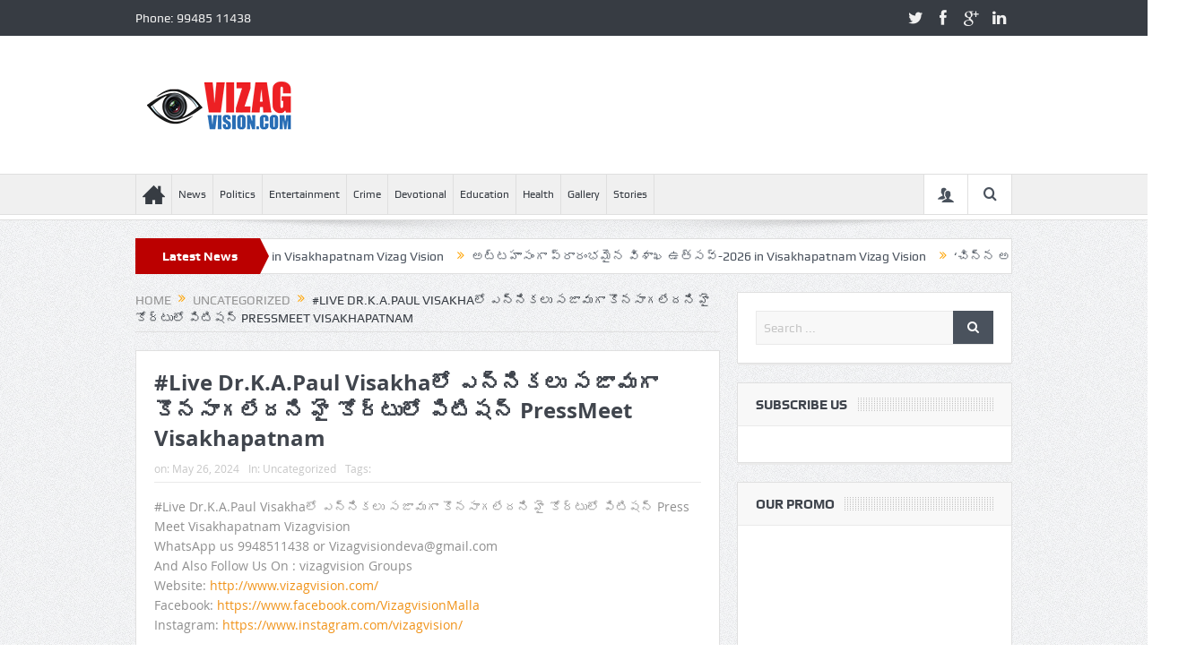

--- FILE ---
content_type: text/html; charset=UTF-8
request_url: https://www.vizagvision.com/35392
body_size: 21798
content:
<!DOCTYPE html>
<!--[if lt IE 7]>      <html class="no-js lt-ie9 lt-ie8 lt-ie7" lang="en-US"> <![endif]-->
<!--[if IE 7]>         <html class="no-js lt-ie9 lt-ie8" lang="en-US"> <![endif]-->
<!--[if IE 8]>         <html class="no-js lt-ie9" lang="en-US"> <![endif]-->
<!--[if gt IE 8]><!--> <html class="no-js" lang="en-US"> <!--<![endif]-->
    <head>
	<meta charset="UTF-8" />
        <meta http-equiv="X-UA-Compatible" content="IE=edge,chrome=1">
	<title>#Live Dr.K.A.Paul Visakhaలో ఎన్నికలు సజావుగా కొనసాగలేదని హై కోర్టులో పిటిషన్ PressMeet Visakhapatnam | VizagVision</title>
	<link rel="profile" href="http://gmpg.org/xfn/11">
	<link rel="pingback" href="https://www.vizagvision.com/xmlrpc.php">
<meta property="og:image" content="https://www.vizagvision.com/wp-content/uploads/2024/05/8mH2grHdWkc-1024x576.jpg"/>
    <meta property="og:image:width" content="1024" />
    <meta property="og:image:height" content="1024" />

<meta property="og:title" content="#Live Dr.K.A.Paul Visakhaలో ఎన్నికలు సజావుగా కొనసాగలేదని హై కోర్టులో పిటిషన్ PressMeet Visakhapatnam"/>
<meta property="og:type" content="article"/>
<meta property="og:description" content="#Live Dr.K.A.Paul Visakhaలో ఎన్నికలు సజావుగా కొనసాగలేదని హై కోర్టులో పిటిషన్ Press Meet Visakhapatnam Vizagvision WhatsApp us 9948511438 or Vizagvisiondeva@gmail.com And Also Follow Us On : vizagvisio"/>
<meta property="og:url" content="https://www.vizagvision.com/35392"/>
<meta property="og:site_name" content="VizagVision"/>

<meta name="viewport" content="width=device-width, initial-scale=1, maximum-scale=1">
<link rel="shortcut icon" href="http://www.vizagvision.com/wp-content/uploads/2017/04/favi-new1.png" />
<link rel="apple-touch-icon" href="https://www.vizagvision.com/wp-content/themes/goodnews5/apple-touch-icon-precomposed.png" />

<link rel="pingback" href="https://www.vizagvision.com/xmlrpc.php" />
        <!--[if lt IE 9]>
	<script src="https://www.vizagvision.com/wp-content/themes/goodnews5/framework/helpers/js/html5.js"></script>
	<script src="https://www.vizagvision.com/wp-content/themes/goodnews5/framework/helpers/js/IE9.js"></script>
	<![endif]-->
	<meta name='robots' content='max-image-preview:large' />
<link rel='dns-prefetch' href='//platform-api.sharethis.com' />
<link rel="alternate" type="application/rss+xml" title="VizagVision &raquo; Feed" href="https://www.vizagvision.com/feed" />
<link rel="alternate" type="application/rss+xml" title="VizagVision &raquo; Comments Feed" href="https://www.vizagvision.com/comments/feed" />
<link rel="alternate" type="application/rss+xml" title="VizagVision &raquo; #Live Dr.K.A.Paul Visakhaలో ఎన్నికలు సజావుగా కొనసాగలేదని హై కోర్టులో పిటిషన్ PressMeet Visakhapatnam Comments Feed" href="https://www.vizagvision.com/35392/feed" />
<link rel="alternate" title="oEmbed (JSON)" type="application/json+oembed" href="https://www.vizagvision.com/wp-json/oembed/1.0/embed?url=https%3A%2F%2Fwww.vizagvision.com%2F35392" />
<link rel="alternate" title="oEmbed (XML)" type="text/xml+oembed" href="https://www.vizagvision.com/wp-json/oembed/1.0/embed?url=https%3A%2F%2Fwww.vizagvision.com%2F35392&#038;format=xml" />
<style id='wp-img-auto-sizes-contain-inline-css' type='text/css'>
img:is([sizes=auto i],[sizes^="auto," i]){contain-intrinsic-size:3000px 1500px}
/*# sourceURL=wp-img-auto-sizes-contain-inline-css */
</style>

<link rel='stylesheet' id='layerslider-css' href='https://www.vizagvision.com/wp-content/plugins/LayerSlider/assets/static/layerslider/css/layerslider.css?ver=8.0.1' type='text/css' media='all' />
<style id='wp-emoji-styles-inline-css' type='text/css'>

	img.wp-smiley, img.emoji {
		display: inline !important;
		border: none !important;
		box-shadow: none !important;
		height: 1em !important;
		width: 1em !important;
		margin: 0 0.07em !important;
		vertical-align: -0.1em !important;
		background: none !important;
		padding: 0 !important;
	}
/*# sourceURL=wp-emoji-styles-inline-css */
</style>
<link rel='stylesheet' id='wp-block-library-css' href='https://www.vizagvision.com/wp-includes/css/dist/block-library/style.min.css?ver=6.9' type='text/css' media='all' />
<style id='wp-block-image-inline-css' type='text/css'>
.wp-block-image>a,.wp-block-image>figure>a{display:inline-block}.wp-block-image img{box-sizing:border-box;height:auto;max-width:100%;vertical-align:bottom}@media not (prefers-reduced-motion){.wp-block-image img.hide{visibility:hidden}.wp-block-image img.show{animation:show-content-image .4s}}.wp-block-image[style*=border-radius] img,.wp-block-image[style*=border-radius]>a{border-radius:inherit}.wp-block-image.has-custom-border img{box-sizing:border-box}.wp-block-image.aligncenter{text-align:center}.wp-block-image.alignfull>a,.wp-block-image.alignwide>a{width:100%}.wp-block-image.alignfull img,.wp-block-image.alignwide img{height:auto;width:100%}.wp-block-image .aligncenter,.wp-block-image .alignleft,.wp-block-image .alignright,.wp-block-image.aligncenter,.wp-block-image.alignleft,.wp-block-image.alignright{display:table}.wp-block-image .aligncenter>figcaption,.wp-block-image .alignleft>figcaption,.wp-block-image .alignright>figcaption,.wp-block-image.aligncenter>figcaption,.wp-block-image.alignleft>figcaption,.wp-block-image.alignright>figcaption{caption-side:bottom;display:table-caption}.wp-block-image .alignleft{float:left;margin:.5em 1em .5em 0}.wp-block-image .alignright{float:right;margin:.5em 0 .5em 1em}.wp-block-image .aligncenter{margin-left:auto;margin-right:auto}.wp-block-image :where(figcaption){margin-bottom:1em;margin-top:.5em}.wp-block-image.is-style-circle-mask img{border-radius:9999px}@supports ((-webkit-mask-image:none) or (mask-image:none)) or (-webkit-mask-image:none){.wp-block-image.is-style-circle-mask img{border-radius:0;-webkit-mask-image:url('data:image/svg+xml;utf8,<svg viewBox="0 0 100 100" xmlns="http://www.w3.org/2000/svg"><circle cx="50" cy="50" r="50"/></svg>');mask-image:url('data:image/svg+xml;utf8,<svg viewBox="0 0 100 100" xmlns="http://www.w3.org/2000/svg"><circle cx="50" cy="50" r="50"/></svg>');mask-mode:alpha;-webkit-mask-position:center;mask-position:center;-webkit-mask-repeat:no-repeat;mask-repeat:no-repeat;-webkit-mask-size:contain;mask-size:contain}}:root :where(.wp-block-image.is-style-rounded img,.wp-block-image .is-style-rounded img){border-radius:9999px}.wp-block-image figure{margin:0}.wp-lightbox-container{display:flex;flex-direction:column;position:relative}.wp-lightbox-container img{cursor:zoom-in}.wp-lightbox-container img:hover+button{opacity:1}.wp-lightbox-container button{align-items:center;backdrop-filter:blur(16px) saturate(180%);background-color:#5a5a5a40;border:none;border-radius:4px;cursor:zoom-in;display:flex;height:20px;justify-content:center;opacity:0;padding:0;position:absolute;right:16px;text-align:center;top:16px;width:20px;z-index:100}@media not (prefers-reduced-motion){.wp-lightbox-container button{transition:opacity .2s ease}}.wp-lightbox-container button:focus-visible{outline:3px auto #5a5a5a40;outline:3px auto -webkit-focus-ring-color;outline-offset:3px}.wp-lightbox-container button:hover{cursor:pointer;opacity:1}.wp-lightbox-container button:focus{opacity:1}.wp-lightbox-container button:focus,.wp-lightbox-container button:hover,.wp-lightbox-container button:not(:hover):not(:active):not(.has-background){background-color:#5a5a5a40;border:none}.wp-lightbox-overlay{box-sizing:border-box;cursor:zoom-out;height:100vh;left:0;overflow:hidden;position:fixed;top:0;visibility:hidden;width:100%;z-index:100000}.wp-lightbox-overlay .close-button{align-items:center;cursor:pointer;display:flex;justify-content:center;min-height:40px;min-width:40px;padding:0;position:absolute;right:calc(env(safe-area-inset-right) + 16px);top:calc(env(safe-area-inset-top) + 16px);z-index:5000000}.wp-lightbox-overlay .close-button:focus,.wp-lightbox-overlay .close-button:hover,.wp-lightbox-overlay .close-button:not(:hover):not(:active):not(.has-background){background:none;border:none}.wp-lightbox-overlay .lightbox-image-container{height:var(--wp--lightbox-container-height);left:50%;overflow:hidden;position:absolute;top:50%;transform:translate(-50%,-50%);transform-origin:top left;width:var(--wp--lightbox-container-width);z-index:9999999999}.wp-lightbox-overlay .wp-block-image{align-items:center;box-sizing:border-box;display:flex;height:100%;justify-content:center;margin:0;position:relative;transform-origin:0 0;width:100%;z-index:3000000}.wp-lightbox-overlay .wp-block-image img{height:var(--wp--lightbox-image-height);min-height:var(--wp--lightbox-image-height);min-width:var(--wp--lightbox-image-width);width:var(--wp--lightbox-image-width)}.wp-lightbox-overlay .wp-block-image figcaption{display:none}.wp-lightbox-overlay button{background:none;border:none}.wp-lightbox-overlay .scrim{background-color:#fff;height:100%;opacity:.9;position:absolute;width:100%;z-index:2000000}.wp-lightbox-overlay.active{visibility:visible}@media not (prefers-reduced-motion){.wp-lightbox-overlay.active{animation:turn-on-visibility .25s both}.wp-lightbox-overlay.active img{animation:turn-on-visibility .35s both}.wp-lightbox-overlay.show-closing-animation:not(.active){animation:turn-off-visibility .35s both}.wp-lightbox-overlay.show-closing-animation:not(.active) img{animation:turn-off-visibility .25s both}.wp-lightbox-overlay.zoom.active{animation:none;opacity:1;visibility:visible}.wp-lightbox-overlay.zoom.active .lightbox-image-container{animation:lightbox-zoom-in .4s}.wp-lightbox-overlay.zoom.active .lightbox-image-container img{animation:none}.wp-lightbox-overlay.zoom.active .scrim{animation:turn-on-visibility .4s forwards}.wp-lightbox-overlay.zoom.show-closing-animation:not(.active){animation:none}.wp-lightbox-overlay.zoom.show-closing-animation:not(.active) .lightbox-image-container{animation:lightbox-zoom-out .4s}.wp-lightbox-overlay.zoom.show-closing-animation:not(.active) .lightbox-image-container img{animation:none}.wp-lightbox-overlay.zoom.show-closing-animation:not(.active) .scrim{animation:turn-off-visibility .4s forwards}}@keyframes show-content-image{0%{visibility:hidden}99%{visibility:hidden}to{visibility:visible}}@keyframes turn-on-visibility{0%{opacity:0}to{opacity:1}}@keyframes turn-off-visibility{0%{opacity:1;visibility:visible}99%{opacity:0;visibility:visible}to{opacity:0;visibility:hidden}}@keyframes lightbox-zoom-in{0%{transform:translate(calc((-100vw + var(--wp--lightbox-scrollbar-width))/2 + var(--wp--lightbox-initial-left-position)),calc(-50vh + var(--wp--lightbox-initial-top-position))) scale(var(--wp--lightbox-scale))}to{transform:translate(-50%,-50%) scale(1)}}@keyframes lightbox-zoom-out{0%{transform:translate(-50%,-50%) scale(1);visibility:visible}99%{visibility:visible}to{transform:translate(calc((-100vw + var(--wp--lightbox-scrollbar-width))/2 + var(--wp--lightbox-initial-left-position)),calc(-50vh + var(--wp--lightbox-initial-top-position))) scale(var(--wp--lightbox-scale));visibility:hidden}}
/*# sourceURL=https://www.vizagvision.com/wp-includes/blocks/image/style.min.css */
</style>
<style id='global-styles-inline-css' type='text/css'>
:root{--wp--preset--aspect-ratio--square: 1;--wp--preset--aspect-ratio--4-3: 4/3;--wp--preset--aspect-ratio--3-4: 3/4;--wp--preset--aspect-ratio--3-2: 3/2;--wp--preset--aspect-ratio--2-3: 2/3;--wp--preset--aspect-ratio--16-9: 16/9;--wp--preset--aspect-ratio--9-16: 9/16;--wp--preset--color--black: #000000;--wp--preset--color--cyan-bluish-gray: #abb8c3;--wp--preset--color--white: #ffffff;--wp--preset--color--pale-pink: #f78da7;--wp--preset--color--vivid-red: #cf2e2e;--wp--preset--color--luminous-vivid-orange: #ff6900;--wp--preset--color--luminous-vivid-amber: #fcb900;--wp--preset--color--light-green-cyan: #7bdcb5;--wp--preset--color--vivid-green-cyan: #00d084;--wp--preset--color--pale-cyan-blue: #8ed1fc;--wp--preset--color--vivid-cyan-blue: #0693e3;--wp--preset--color--vivid-purple: #9b51e0;--wp--preset--gradient--vivid-cyan-blue-to-vivid-purple: linear-gradient(135deg,rgb(6,147,227) 0%,rgb(155,81,224) 100%);--wp--preset--gradient--light-green-cyan-to-vivid-green-cyan: linear-gradient(135deg,rgb(122,220,180) 0%,rgb(0,208,130) 100%);--wp--preset--gradient--luminous-vivid-amber-to-luminous-vivid-orange: linear-gradient(135deg,rgb(252,185,0) 0%,rgb(255,105,0) 100%);--wp--preset--gradient--luminous-vivid-orange-to-vivid-red: linear-gradient(135deg,rgb(255,105,0) 0%,rgb(207,46,46) 100%);--wp--preset--gradient--very-light-gray-to-cyan-bluish-gray: linear-gradient(135deg,rgb(238,238,238) 0%,rgb(169,184,195) 100%);--wp--preset--gradient--cool-to-warm-spectrum: linear-gradient(135deg,rgb(74,234,220) 0%,rgb(151,120,209) 20%,rgb(207,42,186) 40%,rgb(238,44,130) 60%,rgb(251,105,98) 80%,rgb(254,248,76) 100%);--wp--preset--gradient--blush-light-purple: linear-gradient(135deg,rgb(255,206,236) 0%,rgb(152,150,240) 100%);--wp--preset--gradient--blush-bordeaux: linear-gradient(135deg,rgb(254,205,165) 0%,rgb(254,45,45) 50%,rgb(107,0,62) 100%);--wp--preset--gradient--luminous-dusk: linear-gradient(135deg,rgb(255,203,112) 0%,rgb(199,81,192) 50%,rgb(65,88,208) 100%);--wp--preset--gradient--pale-ocean: linear-gradient(135deg,rgb(255,245,203) 0%,rgb(182,227,212) 50%,rgb(51,167,181) 100%);--wp--preset--gradient--electric-grass: linear-gradient(135deg,rgb(202,248,128) 0%,rgb(113,206,126) 100%);--wp--preset--gradient--midnight: linear-gradient(135deg,rgb(2,3,129) 0%,rgb(40,116,252) 100%);--wp--preset--font-size--small: 13px;--wp--preset--font-size--medium: 20px;--wp--preset--font-size--large: 36px;--wp--preset--font-size--x-large: 42px;--wp--preset--spacing--20: 0.44rem;--wp--preset--spacing--30: 0.67rem;--wp--preset--spacing--40: 1rem;--wp--preset--spacing--50: 1.5rem;--wp--preset--spacing--60: 2.25rem;--wp--preset--spacing--70: 3.38rem;--wp--preset--spacing--80: 5.06rem;--wp--preset--shadow--natural: 6px 6px 9px rgba(0, 0, 0, 0.2);--wp--preset--shadow--deep: 12px 12px 50px rgba(0, 0, 0, 0.4);--wp--preset--shadow--sharp: 6px 6px 0px rgba(0, 0, 0, 0.2);--wp--preset--shadow--outlined: 6px 6px 0px -3px rgb(255, 255, 255), 6px 6px rgb(0, 0, 0);--wp--preset--shadow--crisp: 6px 6px 0px rgb(0, 0, 0);}:where(.is-layout-flex){gap: 0.5em;}:where(.is-layout-grid){gap: 0.5em;}body .is-layout-flex{display: flex;}.is-layout-flex{flex-wrap: wrap;align-items: center;}.is-layout-flex > :is(*, div){margin: 0;}body .is-layout-grid{display: grid;}.is-layout-grid > :is(*, div){margin: 0;}:where(.wp-block-columns.is-layout-flex){gap: 2em;}:where(.wp-block-columns.is-layout-grid){gap: 2em;}:where(.wp-block-post-template.is-layout-flex){gap: 1.25em;}:where(.wp-block-post-template.is-layout-grid){gap: 1.25em;}.has-black-color{color: var(--wp--preset--color--black) !important;}.has-cyan-bluish-gray-color{color: var(--wp--preset--color--cyan-bluish-gray) !important;}.has-white-color{color: var(--wp--preset--color--white) !important;}.has-pale-pink-color{color: var(--wp--preset--color--pale-pink) !important;}.has-vivid-red-color{color: var(--wp--preset--color--vivid-red) !important;}.has-luminous-vivid-orange-color{color: var(--wp--preset--color--luminous-vivid-orange) !important;}.has-luminous-vivid-amber-color{color: var(--wp--preset--color--luminous-vivid-amber) !important;}.has-light-green-cyan-color{color: var(--wp--preset--color--light-green-cyan) !important;}.has-vivid-green-cyan-color{color: var(--wp--preset--color--vivid-green-cyan) !important;}.has-pale-cyan-blue-color{color: var(--wp--preset--color--pale-cyan-blue) !important;}.has-vivid-cyan-blue-color{color: var(--wp--preset--color--vivid-cyan-blue) !important;}.has-vivid-purple-color{color: var(--wp--preset--color--vivid-purple) !important;}.has-black-background-color{background-color: var(--wp--preset--color--black) !important;}.has-cyan-bluish-gray-background-color{background-color: var(--wp--preset--color--cyan-bluish-gray) !important;}.has-white-background-color{background-color: var(--wp--preset--color--white) !important;}.has-pale-pink-background-color{background-color: var(--wp--preset--color--pale-pink) !important;}.has-vivid-red-background-color{background-color: var(--wp--preset--color--vivid-red) !important;}.has-luminous-vivid-orange-background-color{background-color: var(--wp--preset--color--luminous-vivid-orange) !important;}.has-luminous-vivid-amber-background-color{background-color: var(--wp--preset--color--luminous-vivid-amber) !important;}.has-light-green-cyan-background-color{background-color: var(--wp--preset--color--light-green-cyan) !important;}.has-vivid-green-cyan-background-color{background-color: var(--wp--preset--color--vivid-green-cyan) !important;}.has-pale-cyan-blue-background-color{background-color: var(--wp--preset--color--pale-cyan-blue) !important;}.has-vivid-cyan-blue-background-color{background-color: var(--wp--preset--color--vivid-cyan-blue) !important;}.has-vivid-purple-background-color{background-color: var(--wp--preset--color--vivid-purple) !important;}.has-black-border-color{border-color: var(--wp--preset--color--black) !important;}.has-cyan-bluish-gray-border-color{border-color: var(--wp--preset--color--cyan-bluish-gray) !important;}.has-white-border-color{border-color: var(--wp--preset--color--white) !important;}.has-pale-pink-border-color{border-color: var(--wp--preset--color--pale-pink) !important;}.has-vivid-red-border-color{border-color: var(--wp--preset--color--vivid-red) !important;}.has-luminous-vivid-orange-border-color{border-color: var(--wp--preset--color--luminous-vivid-orange) !important;}.has-luminous-vivid-amber-border-color{border-color: var(--wp--preset--color--luminous-vivid-amber) !important;}.has-light-green-cyan-border-color{border-color: var(--wp--preset--color--light-green-cyan) !important;}.has-vivid-green-cyan-border-color{border-color: var(--wp--preset--color--vivid-green-cyan) !important;}.has-pale-cyan-blue-border-color{border-color: var(--wp--preset--color--pale-cyan-blue) !important;}.has-vivid-cyan-blue-border-color{border-color: var(--wp--preset--color--vivid-cyan-blue) !important;}.has-vivid-purple-border-color{border-color: var(--wp--preset--color--vivid-purple) !important;}.has-vivid-cyan-blue-to-vivid-purple-gradient-background{background: var(--wp--preset--gradient--vivid-cyan-blue-to-vivid-purple) !important;}.has-light-green-cyan-to-vivid-green-cyan-gradient-background{background: var(--wp--preset--gradient--light-green-cyan-to-vivid-green-cyan) !important;}.has-luminous-vivid-amber-to-luminous-vivid-orange-gradient-background{background: var(--wp--preset--gradient--luminous-vivid-amber-to-luminous-vivid-orange) !important;}.has-luminous-vivid-orange-to-vivid-red-gradient-background{background: var(--wp--preset--gradient--luminous-vivid-orange-to-vivid-red) !important;}.has-very-light-gray-to-cyan-bluish-gray-gradient-background{background: var(--wp--preset--gradient--very-light-gray-to-cyan-bluish-gray) !important;}.has-cool-to-warm-spectrum-gradient-background{background: var(--wp--preset--gradient--cool-to-warm-spectrum) !important;}.has-blush-light-purple-gradient-background{background: var(--wp--preset--gradient--blush-light-purple) !important;}.has-blush-bordeaux-gradient-background{background: var(--wp--preset--gradient--blush-bordeaux) !important;}.has-luminous-dusk-gradient-background{background: var(--wp--preset--gradient--luminous-dusk) !important;}.has-pale-ocean-gradient-background{background: var(--wp--preset--gradient--pale-ocean) !important;}.has-electric-grass-gradient-background{background: var(--wp--preset--gradient--electric-grass) !important;}.has-midnight-gradient-background{background: var(--wp--preset--gradient--midnight) !important;}.has-small-font-size{font-size: var(--wp--preset--font-size--small) !important;}.has-medium-font-size{font-size: var(--wp--preset--font-size--medium) !important;}.has-large-font-size{font-size: var(--wp--preset--font-size--large) !important;}.has-x-large-font-size{font-size: var(--wp--preset--font-size--x-large) !important;}
/*# sourceURL=global-styles-inline-css */
</style>

<style id='classic-theme-styles-inline-css' type='text/css'>
/*! This file is auto-generated */
.wp-block-button__link{color:#fff;background-color:#32373c;border-radius:9999px;box-shadow:none;text-decoration:none;padding:calc(.667em + 2px) calc(1.333em + 2px);font-size:1.125em}.wp-block-file__button{background:#32373c;color:#fff;text-decoration:none}
/*# sourceURL=/wp-includes/css/classic-themes.min.css */
</style>
<link rel='stylesheet' id='share-this-share-buttons-sticky-css' href='https://www.vizagvision.com/wp-content/plugins/sharethis-share-buttons/css/mu-style.css?ver=1763640666' type='text/css' media='all' />
<link rel='stylesheet' id='plugins-css' href='https://www.vizagvision.com/wp-content/themes/goodnews5/css/plugins.css?ver=6.9' type='text/css' media='all' />
<link rel='stylesheet' id='main-css' href='https://www.vizagvision.com/wp-content/themes/goodnews5/css/main.css?ver=6.9' type='text/css' media='all' />
<link rel='stylesheet' id='responsive-css' href='https://www.vizagvision.com/wp-content/themes/goodnews5/css/media.css?ver=6.9' type='text/css' media='all' />
<link rel='stylesheet' id='style-css' href='https://www.vizagvision.com/wp-content/themes/goodnews5/style.css?ver=6.9' type='text/css' media='all' />
<script type="text/javascript" src="https://www.vizagvision.com/wp-includes/js/jquery/jquery.min.js?ver=3.7.1" id="jquery-core-js"></script>
<script type="text/javascript" src="https://www.vizagvision.com/wp-includes/js/jquery/jquery-migrate.min.js?ver=3.4.1" id="jquery-migrate-js"></script>
<script type="text/javascript" id="layerslider-utils-js-extra">
/* <![CDATA[ */
var LS_Meta = {"v":"8.0.1","fixGSAP":"1"};
//# sourceURL=layerslider-utils-js-extra
/* ]]> */
</script>
<script type="text/javascript" src="https://www.vizagvision.com/wp-content/plugins/LayerSlider/assets/static/layerslider/js/layerslider.utils.js?ver=8.0.1" id="layerslider-utils-js"></script>
<script type="text/javascript" src="https://www.vizagvision.com/wp-content/plugins/LayerSlider/assets/static/layerslider/js/layerslider.kreaturamedia.jquery.js?ver=8.0.1" id="layerslider-js"></script>
<script type="text/javascript" src="https://www.vizagvision.com/wp-content/plugins/LayerSlider/assets/static/layerslider/js/layerslider.transitions.js?ver=8.0.1" id="layerslider-transitions-js"></script>
<script type="text/javascript" src="//platform-api.sharethis.com/js/sharethis.js?ver=2.3.6#property=5ff1561ee15b2000184b6b89&amp;product=sticky-buttons&amp;source=sharethis-share-buttons-wordpress" id="share-this-share-buttons-mu-js"></script>
<script></script><meta name="generator" content="Powered by LayerSlider 8.0.1 - Build Heros, Sliders, and Popups. Create Animations and Beautiful, Rich Web Content as Easy as Never Before on WordPress." />
<!-- LayerSlider updates and docs at: https://layerslider.com -->
<link rel="https://api.w.org/" href="https://www.vizagvision.com/wp-json/" /><link rel="alternate" title="JSON" type="application/json" href="https://www.vizagvision.com/wp-json/wp/v2/posts/35392" /><link rel="EditURI" type="application/rsd+xml" title="RSD" href="https://www.vizagvision.com/xmlrpc.php?rsd" />
<meta name="generator" content="WordPress 6.9" />
<link rel="canonical" href="https://www.vizagvision.com/35392" />
<link rel='shortlink' href='https://www.vizagvision.com/?p=35392' />
<meta name="generator" content="Powered by WPBakery Page Builder - drag and drop page builder for WordPress."/>
<meta name="generator" content="Powered by Slider Revolution 6.7.35 - responsive, Mobile-Friendly Slider Plugin for WordPress with comfortable drag and drop interface." />
<link rel="icon" href="https://www.vizagvision.com/wp-content/uploads/2024/09/Logo-1-150x60.png" sizes="32x32" />
<link rel="icon" href="https://www.vizagvision.com/wp-content/uploads/2024/09/Logo-1.png" sizes="192x192" />
<link rel="apple-touch-icon" href="https://www.vizagvision.com/wp-content/uploads/2024/09/Logo-1.png" />
<meta name="msapplication-TileImage" content="https://www.vizagvision.com/wp-content/uploads/2024/09/Logo-1.png" />
<script>function setREVStartSize(e){
			//window.requestAnimationFrame(function() {
				window.RSIW = window.RSIW===undefined ? window.innerWidth : window.RSIW;
				window.RSIH = window.RSIH===undefined ? window.innerHeight : window.RSIH;
				try {
					var pw = document.getElementById(e.c).parentNode.offsetWidth,
						newh;
					pw = pw===0 || isNaN(pw) || (e.l=="fullwidth" || e.layout=="fullwidth") ? window.RSIW : pw;
					e.tabw = e.tabw===undefined ? 0 : parseInt(e.tabw);
					e.thumbw = e.thumbw===undefined ? 0 : parseInt(e.thumbw);
					e.tabh = e.tabh===undefined ? 0 : parseInt(e.tabh);
					e.thumbh = e.thumbh===undefined ? 0 : parseInt(e.thumbh);
					e.tabhide = e.tabhide===undefined ? 0 : parseInt(e.tabhide);
					e.thumbhide = e.thumbhide===undefined ? 0 : parseInt(e.thumbhide);
					e.mh = e.mh===undefined || e.mh=="" || e.mh==="auto" ? 0 : parseInt(e.mh,0);
					if(e.layout==="fullscreen" || e.l==="fullscreen")
						newh = Math.max(e.mh,window.RSIH);
					else{
						e.gw = Array.isArray(e.gw) ? e.gw : [e.gw];
						for (var i in e.rl) if (e.gw[i]===undefined || e.gw[i]===0) e.gw[i] = e.gw[i-1];
						e.gh = e.el===undefined || e.el==="" || (Array.isArray(e.el) && e.el.length==0)? e.gh : e.el;
						e.gh = Array.isArray(e.gh) ? e.gh : [e.gh];
						for (var i in e.rl) if (e.gh[i]===undefined || e.gh[i]===0) e.gh[i] = e.gh[i-1];
											
						var nl = new Array(e.rl.length),
							ix = 0,
							sl;
						e.tabw = e.tabhide>=pw ? 0 : e.tabw;
						e.thumbw = e.thumbhide>=pw ? 0 : e.thumbw;
						e.tabh = e.tabhide>=pw ? 0 : e.tabh;
						e.thumbh = e.thumbhide>=pw ? 0 : e.thumbh;
						for (var i in e.rl) nl[i] = e.rl[i]<window.RSIW ? 0 : e.rl[i];
						sl = nl[0];
						for (var i in nl) if (sl>nl[i] && nl[i]>0) { sl = nl[i]; ix=i;}
						var m = pw>(e.gw[ix]+e.tabw+e.thumbw) ? 1 : (pw-(e.tabw+e.thumbw)) / (e.gw[ix]);
						newh =  (e.gh[ix] * m) + (e.tabh + e.thumbh);
					}
					var el = document.getElementById(e.c);
					if (el!==null && el) el.style.height = newh+"px";
					el = document.getElementById(e.c+"_wrapper");
					if (el!==null && el) {
						el.style.height = newh+"px";
						el.style.display = "block";
					}
				} catch(e){
					console.log("Failure at Presize of Slider:" + e)
				}
			//});
		  };</script>
<style type="text/css" title="dynamic-css" class="options-output">body{color:#8e8e8e;}</style><style type="text/css">
    
.header > .inner, .header .logo {
line-height: 154px;
height: 154px;
}
/* Category background */
.disappear {
    opacity: 100;
}</style>
<noscript><style> .wpb_animate_when_almost_visible { opacity: 1; }</style></noscript>    <link rel='stylesheet' id='ayvpp-style-css' href='https://www.vizagvision.com/wp-content/plugins//automatic-youtube-video-posts/public/assets/css/style.css?ver=5.2.3' type='text/css' media='all' />
<link rel='stylesheet' id='rs-plugin-settings-css' href='//www.vizagvision.com/wp-content/plugins/revslider/sr6/assets/css/rs6.css?ver=6.7.35' type='text/css' media='all' />
<style id='rs-plugin-settings-inline-css' type='text/css'>
#rs-demo-id {}
/*# sourceURL=rs-plugin-settings-inline-css */
</style>
</head>
    <body class="wp-singular post-template-default single single-post postid-35392 single-format-standard wp-theme-goodnews5 both-sidebars-all both-sidebars singular fade-imgs-in-appear sticky_navigation_on navigation_highlight_ancestor ticker_has_live_time time_in_twelve_format both-sides-true wpb-js-composer js-comp-ver-8.6.1 vc_responsive" itemscope="itemscope" itemtype="http://schema.org/WebPage">
    
        <!--[if lt IE 7]>
            <p class="browsehappy">You are using an <strong>outdated</strong> browser. Please <a href="http://browsehappy.com/">upgrade your browser</a> to improve your experience.</p>
        <![endif]-->
        <div class="boxed-wrap clearfix">
	    <div id="header-wrapper">
                         <div class="topbar">
  <div class="inner">
            <div class="top-left-content">
            Phone: 99485 11438       </div> <!--tb left-->
        <div class="top-right-content">
            		    <ul class="mom-social-icons">
                    <li class="twitter"><a target="_blank" class="vector_icon" href="#"><i class="fa-icon-twitter"></i></a></li>
        
                <li class="facebook"><a target="_blank" class="vector_icon" href="#"><i class="fa-icon-facebook "></i></a></li>        
        
                   <li class="gplus"><a target="_blank" class="vector_icon" href="#" ><i class="fa-icon-google-plus"></i></a></li>     
        
                        <li class="linkedin"><a target="_blank" class="vector_icon" href="#"><i class="fa-icon-linkedin"></i></a></li>
        
        
        
        
        

        

        
                        	
	    </ul>
                    </div> <!--tb right-->
</div>
 </div> <!--topbar-->
             <header class="header " itemscope="itemscope" itemtype="http://schema.org/WPHeader" role="banner">
                <div class="inner">
						                    <div class="logo">
					                    <a href="https://www.vizagvision.com">
		                                                    <img src="http://www.vizagvision.com/wp-content/uploads/2021/01/Logo.png" alt="VizagVision" width="241" height="60" />
                                                                                               <img class="mom_retina_logo" src="http://www.vizagvision.com/wp-content/uploads/2021/01/Logo.png" width="241" height="60" alt="VizagVision" />
                                                		                    </a>

					
                    </div>
                                        <div class="header-right">
                                  		<script type="text/javascript">
		jQuery(document).ready(function($) {
			$('.e3lanat-rotator-id-697 .mom-e3lanat-inner').imagesLoaded( function() {
			jQuery('.e3lanat-rotator-id-697 .mom-e3lanat-inner').boxSlider({
				autoScroll: true,
				timeout: 5000,
				speed: 800,
				effect: 'scrollVert3d',
				pauseOnHover: true,
				next:'.e3lanat-rotator-id-697 .adr-next',
				prev: '.e3lanat-rotator-id-697 .adr-prev'
				
			});

			});

		});
	</script>
		<div class="mom-e3lanat-wrap responsive ">
	<div class="mom-e3lanat e3lanat-layout-rotator e3lanat-rotator-id-697" style="width:px; height:autopx;">
		<div class="mom-e3lanat-inner">
		
				<div class="mom-e3lan" data-id="34436" style="width:px; height:autopx;  ">
		<div class="e3lan-code"><script async src="https://pagead2.googlesyndication.com/pagead/js/adsbygoogle.js?client=ca-pub-4506393856641513"
     crossorigin="anonymous"></script></div>	</div><!--mom ad-->
			</div>
	</div>	<!--Mom ads-->
	</div>
                    </div> <!--header right-->
                    
                <div class="clear"></div>
                </div>
            </header>
	    	    </div> <!--header wrap-->
                                    <nav id="navigation" itemtype="http://schema.org/SiteNavigationElement" itemscope="itemscope" role="navigation" class="dd-effect-slide ">
                <div class="navigation-inner">
                <div class="inner">
                                                                <ul id="menu-main-menu" class="main-menu mom_visibility_desktop"><li id="menu-item-100" class="menu-item menu-item-type-post_type menu-item-object-page menu-item-home mom_default_menu_item menu-item-iconsOnly menu-item-depth-0"><a href="https://www.vizagvision.com/"><i class="icon_only momizat-icon-home2"></i><span class="icon_only_label">Home</span></a></li>
<li id="menu-item-14" class="menu-item menu-item-type-taxonomy menu-item-object-category mom_default_menu_item menu-item-depth-0"><a href="https://www.vizagvision.com/category/news">News</a></li>
<li id="menu-item-15" class="menu-item menu-item-type-taxonomy menu-item-object-category mom_default_menu_item menu-item-depth-0"><a href="https://www.vizagvision.com/category/politics">Politics</a></li>
<li id="menu-item-12" class="menu-item menu-item-type-taxonomy menu-item-object-category mom_default_menu_item menu-item-depth-0"><a href="https://www.vizagvision.com/category/entertainment">Entertainment</a></li>
<li id="menu-item-9" class="menu-item menu-item-type-taxonomy menu-item-object-category mom_default_menu_item menu-item-depth-0"><a href="https://www.vizagvision.com/category/crime">Crime</a></li>
<li id="menu-item-10" class="menu-item menu-item-type-taxonomy menu-item-object-category mom_default_menu_item menu-item-depth-0"><a href="https://www.vizagvision.com/category/devotional">Devotional</a></li>
<li id="menu-item-11" class="menu-item menu-item-type-taxonomy menu-item-object-category mom_default_menu_item menu-item-depth-0"><a href="https://www.vizagvision.com/category/education">Education</a></li>
<li id="menu-item-13" class="menu-item menu-item-type-taxonomy menu-item-object-category mom_default_menu_item menu-item-depth-0"><a href="https://www.vizagvision.com/category/health">Health</a></li>
<li id="menu-item-10507" class="menu-item menu-item-type-taxonomy menu-item-object-category mom_default_menu_item menu-item-depth-0"><a href="https://www.vizagvision.com/category/%e0%b0%aa%e0%b1%88%e0%b0%a1%e0%b0%bf%e0%b0%a4%e0%b0%b2%e0%b1%8d%e0%b0%b2%e0%b0%bf-%e0%b0%89%e0%b0%a4%e0%b1%8d%e0%b0%b8%e0%b0%b5%e0%b0%be%e0%b0%b2%e0%b0%95%e0%b1%81">Gallery</a></li>
<li id="menu-item-16" class="menu-item menu-item-type-taxonomy menu-item-object-category mom_default_menu_item menu-item-depth-0"><a href="https://www.vizagvision.com/category/stories">Stories</a></li>
</ul>                                                                <div class="device-menu-wrap mom_visibility_device">
                        <div id="menu-holder" class="device-menu-holder">
                            <i class="fa-icon-align-justify mh-icon"></i> <span class="the_menu_holder_area"><i class="dmh-icon"></i>Menu</span><i class="mh-caret"></i>
                        </div>
                        <ul id="menu-main-menu-1" class="device-menu mom_visibility_device"><li id="menu-item-100" class="menu-item menu-item-type-post_type menu-item-object-page menu-item-home mom_default_menu_item menu-item-iconsOnly menu-item-depth-0"><a href="https://www.vizagvision.com/"><i class="icon_only momizat-icon-home2"></i><span class="icon_only_label">Home</span></a></li>
<li id="menu-item-14" class="menu-item menu-item-type-taxonomy menu-item-object-category mom_default_menu_item menu-item-depth-0"><a href="https://www.vizagvision.com/category/news">News</a></li>
<li id="menu-item-15" class="menu-item menu-item-type-taxonomy menu-item-object-category mom_default_menu_item menu-item-depth-0"><a href="https://www.vizagvision.com/category/politics">Politics</a></li>
<li id="menu-item-12" class="menu-item menu-item-type-taxonomy menu-item-object-category mom_default_menu_item menu-item-depth-0"><a href="https://www.vizagvision.com/category/entertainment">Entertainment</a></li>
<li id="menu-item-9" class="menu-item menu-item-type-taxonomy menu-item-object-category mom_default_menu_item menu-item-depth-0"><a href="https://www.vizagvision.com/category/crime">Crime</a></li>
<li id="menu-item-10" class="menu-item menu-item-type-taxonomy menu-item-object-category mom_default_menu_item menu-item-depth-0"><a href="https://www.vizagvision.com/category/devotional">Devotional</a></li>
<li id="menu-item-11" class="menu-item menu-item-type-taxonomy menu-item-object-category mom_default_menu_item menu-item-depth-0"><a href="https://www.vizagvision.com/category/education">Education</a></li>
<li id="menu-item-13" class="menu-item menu-item-type-taxonomy menu-item-object-category mom_default_menu_item menu-item-depth-0"><a href="https://www.vizagvision.com/category/health">Health</a></li>
<li id="menu-item-10507" class="menu-item menu-item-type-taxonomy menu-item-object-category mom_default_menu_item menu-item-depth-0"><a href="https://www.vizagvision.com/category/%e0%b0%aa%e0%b1%88%e0%b0%a1%e0%b0%bf%e0%b0%a4%e0%b0%b2%e0%b1%8d%e0%b0%b2%e0%b0%bf-%e0%b0%89%e0%b0%a4%e0%b1%8d%e0%b0%b8%e0%b0%b5%e0%b0%be%e0%b0%b2%e0%b0%95%e0%b1%81">Gallery</a></li>
<li id="menu-item-16" class="menu-item menu-item-type-taxonomy menu-item-object-category mom_default_menu_item menu-item-depth-0"><a href="https://www.vizagvision.com/category/stories">Stories</a></li>
</ul>                        </div>
                                            		    <div class="nav-buttons">
                                        			<span class="nav-button nav-login">
			    <i class="momizat-icon-users"></i>
			</span>
			<div class="nb-inner-wrap">
			    <div class="nb-inner lw-inner">
			                            <div class="mom-login-widget">
                                                        <form class="mom-login-form" action="https://www.vizagvision.com/wp-login.php" method="post">
					<div class="mom-username">
						<input type="text" name="log" value="" placeholder="username">
					</div>

					<div class="mom-password">
						<input type="password" name="pwd" value="" placeholder="password">
					</div>

					<div class="mom-submit-wrapper">
						<button class="button submit user-submit" name="user-submit" type="submit">Log In</button>
						<input type="checkbox" id="rememberme" name="rememberme" value="forever" >
						<label for="rememberme"><i class="fa-icon-ok"></i>Remember Me</label>
                                                <input type="hidden" name="redirect_to" value="https://www.vizagvision.com/35392" />
					</div>
					                            </form>
                            			    <div class="clear"></div>
                        </div>
			    </div>
			</div>
		    		                        <span class="nav-button nav-search">
                        <i class="fa-icon-search"></i>
                    </span>
                    <div class="nb-inner-wrap search-wrap border-box">
                        <div class="nb-inner sw-inner">
                        <div class="search-form mom-search-form">
                            <form method="get" action="https://www.vizagvision.com">
                                <input class="sf" type="text" placeholder="Search ..." autocomplete="off" name="s">
                                <button class="button" type="submit"><i class="fa-icon-search"></i></button>
                            </form>
                            <span class="sf-loading"><img src="https://www.vizagvision.com/wp-content/themes/goodnews5/images/ajax-search-nav.gif" alt="loading..." width="16" height="16"></span>
                        </div>
                    <div class="ajax_search_results">
                    </div> <!--ajax search results-->
                    </div> <!--sw inner-->
                    </div> <!--search wrap-->
                    
        		    </div> <!--nav-buttons-->

                </div>
                </div> <!--nav inner-->
            </nav> <!--Navigation-->
            	    <div class="boxed-content-wrapper clearfix">
                        <div class="nav-shaddow"></div>
                         <div style="margin-top:-17px; margin-bottom:20px;"></div>
            
  <div class="mom_contet_e3lanat mc_e3lan-right ">
      		<script type="text/javascript">
		jQuery(document).ready(function($) {
			$('.e3lanat-rotator-id-993 .mom-e3lanat-inner').imagesLoaded( function() {
			jQuery('.e3lanat-rotator-id-993 .mom-e3lanat-inner').boxSlider({
				autoScroll: true,
				timeout: 5000,
				speed: 800,
				effect: 'scrollVert3d',
				pauseOnHover: true,
				next:'.e3lanat-rotator-id-993 .adr-next',
				prev: '.e3lanat-rotator-id-993 .adr-prev'
				
			});

			});

		});
	</script>
		<div class="mom-e3lanat-wrap responsive ">
	<div class="mom-e3lanat e3lanat-layout-rotator e3lanat-rotator-id-993" style="width:px; height:autopx;">
		<div class="mom-e3lanat-inner">
		
				<div class="mom-e3lan" data-id="34436" style="width:px; height:autopx;  ">
		<div class="e3lan-code"><script async src="https://pagead2.googlesyndication.com/pagead/js/adsbygoogle.js?client=ca-pub-4506393856641513"
     crossorigin="anonymous"></script></div>	</div><!--mom ad-->
			</div>
	</div>	<!--Mom ads-->
	</div>
  </div>
  <div class="mom_contet_e3lanat mc_e3lan-left ">
      		<script type="text/javascript">
		jQuery(document).ready(function($) {
			$('.e3lanat-rotator-id-309 .mom-e3lanat-inner').imagesLoaded( function() {
			jQuery('.e3lanat-rotator-id-309 .mom-e3lanat-inner').boxSlider({
				autoScroll: true,
				timeout: 5000,
				speed: 800,
				effect: 'scrollVert3d',
				pauseOnHover: true,
				next:'.e3lanat-rotator-id-309 .adr-next',
				prev: '.e3lanat-rotator-id-309 .adr-prev'
				
			});

			});

		});
	</script>
		<div class="mom-e3lanat-wrap responsive ">
	<div class="mom-e3lanat e3lanat-layout-rotator e3lanat-rotator-id-309" style="width:px; height:autopx;">
		<div class="mom-e3lanat-inner">
		
				<div class="mom-e3lan" data-id="34436" style="width:px; height:autopx;  ">
		<div class="e3lan-code"><script async src="https://pagead2.googlesyndication.com/pagead/js/adsbygoogle.js?client=ca-pub-4506393856641513"
     crossorigin="anonymous"></script></div>	</div><!--mom ad-->
			</div>
	</div>	<!--Mom ads-->
	</div>
  </div>
            <div class="inner">
                        
        <div class="breaking-news">
    <div class="the_ticker" style="margin:0;">
    <div class="bn-title"><span>Latest News</span></div>
    <div class="news-ticker " data-timeout="5000">
        <ul>
            <li><i class="fa-icon-double-angle-right"></i><a href="https://www.vizagvision.com/40493">REVO Electrix Scooter Showroom launch in Visakhapatnam Vizag Vision</a></li>
            <li><i class="fa-icon-double-angle-right"></i><a href="https://www.vizagvision.com/40491">అట్టహాసంగా ప్రారంభమైన విశాఖ ఉత్సవ్-2026 in Visakhapatnam Vizag Vision</a></li>
            <li><i class="fa-icon-double-angle-right"></i><a href="https://www.vizagvision.com/40489">&#8216;చిన్న అన్నవరం&#8217; సత్యనారాయణ స్వామి ఆలయం నెల్లిమర్ల విజయనగరం #vizagvision #ytshots</a></li>
            <li><i class="fa-icon-double-angle-right"></i><a href="https://www.vizagvision.com/40487">Visakha Utsav 2026 Beach Road #vizagvision #ytshots</a></li>
            <li><i class="fa-icon-double-angle-right"></i><a href="https://www.vizagvision.com/40485">#Live Visakha Utsav Celebration 2026 Beach Festival visakhapatnam vizagvision</a></li>
            <li><i class="fa-icon-double-angle-right"></i><a href="https://www.vizagvision.com/40481">Silver Jubilee Celebrations by Non Resident Indian Parents Association in Visakhapatnam Vizag Vision</a></li>
            <li><i class="fa-icon-double-angle-right"></i><a href="https://www.vizagvision.com/40482">Rotary నాట్య సందడి  by Rotary Club Vizag Diamonds in Visakhapatnam Vizag Vision</a></li>
            <li><i class="fa-icon-double-angle-right"></i><a href="https://www.vizagvision.com/40474">Visakhapatnam Vizagvision:</a></li>
            <li><i class="fa-icon-double-angle-right"></i><a href="https://www.vizagvision.com/40479">బోడెమ్మ భవనం వివాదానికి తాత్కాలికంగా తరపడింది in Visakhapatnam Vizag Vision</a></li>
            <li><i class="fa-icon-double-angle-right"></i><a href="https://www.vizagvision.com/40472">Humanoid Robot ASC ARJUN at Vizag Railway Station #vizagvision #ytshots</a></li>
        </ul>
    </div> <!--news ticker-->
    </div>
        </div> <!--breaking news-->
            </div>
    <div class="inner">
        
                            <div class="main_container">
           <div class="main-col">
                                <div class="category-title">
                        <div class="mom_breadcrumb breadcrumb breadcrumbs"><div class="breadcrumbs-plus">
<span itemscope itemtype="http://data-vocabulary.org/Breadcrumb"><a itemprop="url" href="https://www.vizagvision.com/" class="home"><span itemprop="title">Home</span></a></span> <span class='separator'><i class="sep fa-icon-double-angle-right"></i></span> <span itemscope itemtype="http://data-vocabulary.org/Breadcrumb"><a itemprop="url" href="https://www.vizagvision.com/category/uncategorized" title="Uncategorized"><span itemprop="title">Uncategorized</span></a></span> <span class='separator'><i class="sep fa-icon-double-angle-right"></i></span> <span itemprop="name">#Live Dr.K.A.Paul Visakhaలో ఎన్నికలు సజావుగా కొనసాగలేదని హై కోర్టులో పిటిషన్ PressMeet Visakhapatnam</span></div></div>                </div>
                                        <div class="base-box blog-post p-single bp-horizontal-share post-35392 post type-post status-publish format-standard has-post-thumbnail category-uncategorized"itemscope itemtype="http://schema.org/Article">
<div itemprop="image" itemscope itemtype="https://schema.org/ImageObject">
    <meta itemprop="url" content="https://www.vizagvision.com/wp-content/uploads/2024/05/8mH2grHdWkc-300x169.jpg">
    <meta itemprop="width" content="300">
    <meta itemprop="height" content="300">
  </div>
  <meta itemscope itemprop="mainEntityOfPage"  itemType="https://schema.org/WebPage" itemid="https://www.vizagvision.com/35392"/>

  <div itemprop="publisher" itemscope itemtype="https://schema.org/Organization">
    <div itemprop="logo" itemscope itemtype="https://schema.org/ImageObject">
      <meta itemprop="url" content="http://www.vizagvision.com/wp-content/uploads/2021/01/Logo.png">
      <meta itemprop="width" content="241">
      <meta itemprop="height" content="60">
    </div>
        <meta itemprop="name" content="VizagVision">
  </div>
  <meta itemprop="datePublished" content="2024-05-26T04:01:20+05:30"/>
  <meta itemprop="dateModified" content="2024-05-26T04:01:20+05:30"/>

<h1 class="post-tile entry-title" itemprop="headline">#Live Dr.K.A.Paul Visakhaలో ఎన్నికలు సజావుగా కొనసాగలేదని హై కోర్టులో పిటిషన్ PressMeet Visakhapatnam</h1>
<div class="mom-post-meta single-post-meta"><span>on: <time datetime="2024-05-26T04:01:20+05:30" class="updated">May 26, 2024</time></span><span>In: <a href="https://www.vizagvision.com/category/uncategorized" title="View all posts in Uncategorized">Uncategorized</a></span><span>Tags: </span></div><div class="entry-content">
            <div style="margin-top: 0px; margin-bottom: 0px;" class="sharethis-inline-share-buttons" ></div><p>#Live Dr.K.A.Paul Visakhaలో ఎన్నికలు సజావుగా కొనసాగలేదని హై కోర్టులో పిటిషన్ Press Meet Visakhapatnam Vizagvision<br />
WhatsApp us 9948511438 or Vizagvisiondeva@gmail.com<br />
And Also Follow Us On : vizagvision Groups<br />
Website: <a href="http://www.vizagvision.com/" target="_blank" rel="nofollow noopener">http://www.vizagvision.com/</a><br />
Facebook: <a href="https://www.facebook.com/VizagvisionMalla" target="_blank" rel="nofollow noopener">https://www.facebook.com/VizagvisionMalla</a><br />
Instagram: <a href="https://www.instagram.com/vizagvision/" target="_blank" rel="nofollow noopener">https://www.instagram.com/vizagvision/</a></p>
<div style="margin-top: 0px; margin-bottom: 0px;" class="sharethis-inline-share-buttons" ></div><iframe  src="https://www.youtube.com/embed/8mH2grHdWkc?"  title="YouTube video player"  class="ayvpp responsive"  width="506"  height="304"  data-ratio="16:9"  frameborder="0" allowfullscreen allowTransparency="true"  ></iframe><div class="ayvpp_video_meta_data"><div class="ayvpp_video_meta"><a href="http://www.youtube.com/channel/UCg0Psn8d27qsfso_6b9UuRA" target="_blank">VIZAG VISION</a><span>Sun, May 26, 2024 4:01am</span><label>URL:</label><input type="text" value="https://www.youtube.com/embed/8mH2grHdWkc?" onmouseup="this.select();" /><br /><label>Embed:</label><input type="text" value="&lt;iframe  src=&quot;https://www.youtube.com/embed/8mH2grHdWkc?&quot;  title=&quot;YouTube video player&quot;  class=&quot;ayvpp responsive&quot;  width=&quot;506&quot;  height=&quot;304&quot;  data-ratio=&quot;16:9&quot;  frameborder=&quot;0&quot; allowfullscreen allowTransparency=&quot;true&quot;  &gt;&lt;/iframe&gt;" onmouseup="this.select();" /></div></div>      

    
</div> <!-- entry content -->
</div> <!-- base box -->

            <div class="np-posts">
                <ul>
			                    <li class="np-post prev border-box">
						<div class="post-img">
                            <a href="https://www.vizagvision.com/35390"><img src="https://www.vizagvision.com/wp-content/uploads/2024/05/RyyII8tabGM-90x60.jpg" data-hidpi="https://www.vizagvision.com/wp-content/uploads/2024/05/RyyII8tabGM-180x120.jpg" alt="#Live Dr.K.A.Paul Visakhaలో ఎన్నికలు సజావుగా కొనసాగలేదని హై కోర్టులో పిటిషన్ PressMeet Visakhapatnam"></a>
                        </div>
			                        <div class="details has-feature-image">
                            <a href="https://www.vizagvision.com/35390" class="link prev"><i class="fa-icon-double-angle-left"></i>Previous</a>
                            <h3><a href="https://www.vizagvision.com/35390">My Super MOM Ramp Walk at Marine Park Exhibition Beach Road Visakhapatnam Vizag Vision</a></h3>
                        </div>
                    </li>
		    		                        <li class="np-post next border-box">
						<div class="post-img">
                            <a href="https://www.vizagvision.com/35394"><img src="https://www.vizagvision.com/wp-content/uploads/2024/05/wpNAZfWpLE0-90x60.jpg" data-hidpi="https://www.vizagvision.com/wp-content/uploads/2024/05/wpNAZfWpLE0-180x120.jpg" alt="#Live Dr.K.A.Paul Visakhaలో ఎన్నికలు సజావుగా కొనసాగలేదని హై కోర్టులో పిటిషన్ PressMeet Visakhapatnam"></a>
                        </div>
			                        <div class="details has-feature-image">
                            <a href="https://www.vizagvision.com/35394" class="link next"><i class="fa-icon-double-angle-right alignright"></i>Next</a>
                            <h3><a href="https://www.vizagvision.com/35394">LVPEI Whitathon walk White reflex in child&#8217;s eye a sign of Eye Cancer RK Beach Visakhapatnam</a></h3>
                        </div>
                    </li>
		                    </ul>
            </div> <!-- np posts -->
                <h2 class="single-title">Related Articles</h2>
            <div class="base-box single-box">
                <ul class="single-related-posts">
	   	     	       <li>
			                        <a href="https://www.vizagvision.com/40493"><img src="https://www.vizagvision.com/wp-content/uploads/2026/01/SRLhls88fo4-190x122.jpg" data-hidpi="https://www.vizagvision.com/wp-content/uploads/2026/01/SRLhls88fo4.jpg" alt="REVO Electrix Scooter Showroom launch in Visakhapatnam Vizag Vision"></a>
			                        <h4><a itemprop="name" href="https://www.vizagvision.com/40493">REVO Electrix Scooter Showroom launch in Visakhapatnam Vizag Vision</a></h4>
                        <div class="mom-post-meta">
			<time datetime="2026-01-25T16:17:47+05:30">January 25, 2026</time>
			</div>
                </li>

	       <li>
			                        <a href="https://www.vizagvision.com/40491"><img src="https://www.vizagvision.com/wp-content/uploads/2026/01/ArYJX6DMu60-190x122.jpg" data-hidpi="https://www.vizagvision.com/wp-content/uploads/2026/01/ArYJX6DMu60.jpg" alt="అట్టహాసంగా ప్రారంభమైన విశాఖ ఉత్సవ్-2026 in Visakhapatnam Vizag Vision"></a>
			                        <h4><a itemprop="name" href="https://www.vizagvision.com/40491">అట్టహాసంగా ప్రారంభమైన విశాఖ ఉత్సవ్-2026 in Visakhapatnam Vizag Vision</a></h4>
                        <div class="mom-post-meta">
			<time datetime="2026-01-25T01:43:02+05:30">January 25, 2026</time>
			</div>
                </li>

	       <li>
			                        <a href="https://www.vizagvision.com/40489"><img src="https://www.vizagvision.com/wp-content/uploads/2026/01/gGZSJoAUEOw-190x122.jpg" data-hidpi="https://www.vizagvision.com/wp-content/uploads/2026/01/gGZSJoAUEOw-610x380.jpg" alt="'చిన్న అన్నవరం' సత్యనారాయణ స్వామి ఆలయం నెల్లిమర్ల విజయనగరం #vizagvision #ytshots"></a>
			                        <h4><a itemprop="name" href="https://www.vizagvision.com/40489">&#8216;చిన్న అన్నవరం&#8217; సత్యనారాయణ స్వామి ఆలయం నెల్లిమర్ల విజయనగరం #vizagvision #ytshots</a></h4>
                        <div class="mom-post-meta">
			<time datetime="2026-01-25T00:51:28+05:30">January 25, 2026</time>
			</div>
                </li>

</ul>
</div>
            </div> <!--main column-->
                      <div class="sidebar secondary-sidebar" role="complementary" itemscope="itemscope" itemtype="http://schema.org/WPSideBar">
            <div class="widget widget_block"><p>		<script type="text/javascript">
		jQuery(document).ready(function($) {
			$('.e3lanat-rotator-id-990 .mom-e3lanat-inner').imagesLoaded( function() {
			jQuery('.e3lanat-rotator-id-990 .mom-e3lanat-inner').boxSlider({
				autoScroll: true,
				timeout: 5000,
				speed: 800,
				effect: 'scrollHorz',
				pauseOnHover: true,
				next:'.e3lanat-rotator-id-990 .adr-next',
				prev: '.e3lanat-rotator-id-990 .adr-prev'
				
			});

			});

		});
	</script>
		<div class="mom-e3lanat-wrap  ">
	<div class="mom-e3lanat e3lanat-layout-rotator e3lanat-rotator-id-990" style="width:200px; height:300px;">
		<div class="mom-e3lanat-inner">
		
				<div class="mom-e3lan" data-id="101" style=" ">
		<div class="e3lan-code"><script async src="https://pagead2.googlesyndication.com/pagead/js/adsbygoogle.js?client=ca-pub-4506393856641513"
     crossorigin="anonymous"></script></div>	</div><!--mom ad-->
			</div>
	</div>	<!--Mom ads-->
	</div>
</p>
</div><div class="widget widget_archive"><div class="widget-head"><h3 class="widget-title"><span>Archives</span></h3></div>
			<ul>
					<li><a href='https://www.vizagvision.com/date/2026/01'>January 2026</a>&nbsp;(96)</li>
	<li><a href='https://www.vizagvision.com/date/2025/12'>December 2025</a>&nbsp;(108)</li>
	<li><a href='https://www.vizagvision.com/date/2025/11'>November 2025</a>&nbsp;(93)</li>
	<li><a href='https://www.vizagvision.com/date/2025/10'>October 2025</a>&nbsp;(95)</li>
	<li><a href='https://www.vizagvision.com/date/2025/09'>September 2025</a>&nbsp;(143)</li>
	<li><a href='https://www.vizagvision.com/date/2025/08'>August 2025</a>&nbsp;(148)</li>
	<li><a href='https://www.vizagvision.com/date/2025/07'>July 2025</a>&nbsp;(111)</li>
	<li><a href='https://www.vizagvision.com/date/2025/06'>June 2025</a>&nbsp;(120)</li>
	<li><a href='https://www.vizagvision.com/date/2025/05'>May 2025</a>&nbsp;(90)</li>
	<li><a href='https://www.vizagvision.com/date/2025/04'>April 2025</a>&nbsp;(79)</li>
	<li><a href='https://www.vizagvision.com/date/2025/03'>March 2025</a>&nbsp;(97)</li>
	<li><a href='https://www.vizagvision.com/date/2025/02'>February 2025</a>&nbsp;(72)</li>
	<li><a href='https://www.vizagvision.com/date/2025/01'>January 2025</a>&nbsp;(104)</li>
	<li><a href='https://www.vizagvision.com/date/2024/12'>December 2024</a>&nbsp;(93)</li>
	<li><a href='https://www.vizagvision.com/date/2024/11'>November 2024</a>&nbsp;(99)</li>
	<li><a href='https://www.vizagvision.com/date/2024/10'>October 2024</a>&nbsp;(97)</li>
	<li><a href='https://www.vizagvision.com/date/2024/09'>September 2024</a>&nbsp;(75)</li>
	<li><a href='https://www.vizagvision.com/date/2024/08'>August 2024</a>&nbsp;(101)</li>
	<li><a href='https://www.vizagvision.com/date/2024/07'>July 2024</a>&nbsp;(116)</li>
	<li><a href='https://www.vizagvision.com/date/2024/06'>June 2024</a>&nbsp;(136)</li>
	<li><a href='https://www.vizagvision.com/date/2024/05'>May 2024</a>&nbsp;(122)</li>
	<li><a href='https://www.vizagvision.com/date/2024/04'>April 2024</a>&nbsp;(134)</li>
	<li><a href='https://www.vizagvision.com/date/2024/03'>March 2024</a>&nbsp;(105)</li>
	<li><a href='https://www.vizagvision.com/date/2024/02'>February 2024</a>&nbsp;(106)</li>
	<li><a href='https://www.vizagvision.com/date/2024/01'>January 2024</a>&nbsp;(89)</li>
	<li><a href='https://www.vizagvision.com/date/2023/12'>December 2023</a>&nbsp;(120)</li>
	<li><a href='https://www.vizagvision.com/date/2023/11'>November 2023</a>&nbsp;(100)</li>
	<li><a href='https://www.vizagvision.com/date/2023/10'>October 2023</a>&nbsp;(115)</li>
	<li><a href='https://www.vizagvision.com/date/2023/09'>September 2023</a>&nbsp;(142)</li>
	<li><a href='https://www.vizagvision.com/date/2023/08'>August 2023</a>&nbsp;(135)</li>
	<li><a href='https://www.vizagvision.com/date/2023/07'>July 2023</a>&nbsp;(96)</li>
	<li><a href='https://www.vizagvision.com/date/2023/06'>June 2023</a>&nbsp;(120)</li>
	<li><a href='https://www.vizagvision.com/date/2023/05'>May 2023</a>&nbsp;(124)</li>
	<li><a href='https://www.vizagvision.com/date/2023/04'>April 2023</a>&nbsp;(119)</li>
	<li><a href='https://www.vizagvision.com/date/2023/03'>March 2023</a>&nbsp;(155)</li>
	<li><a href='https://www.vizagvision.com/date/2023/02'>February 2023</a>&nbsp;(119)</li>
	<li><a href='https://www.vizagvision.com/date/2023/01'>January 2023</a>&nbsp;(153)</li>
	<li><a href='https://www.vizagvision.com/date/2022/12'>December 2022</a>&nbsp;(150)</li>
	<li><a href='https://www.vizagvision.com/date/2022/11'>November 2022</a>&nbsp;(164)</li>
	<li><a href='https://www.vizagvision.com/date/2022/10'>October 2022</a>&nbsp;(140)</li>
	<li><a href='https://www.vizagvision.com/date/2022/09'>September 2022</a>&nbsp;(83)</li>
	<li><a href='https://www.vizagvision.com/date/2022/08'>August 2022</a>&nbsp;(152)</li>
	<li><a href='https://www.vizagvision.com/date/2022/07'>July 2022</a>&nbsp;(160)</li>
	<li><a href='https://www.vizagvision.com/date/2022/06'>June 2022</a>&nbsp;(156)</li>
	<li><a href='https://www.vizagvision.com/date/2022/05'>May 2022</a>&nbsp;(120)</li>
	<li><a href='https://www.vizagvision.com/date/2022/04'>April 2022</a>&nbsp;(133)</li>
	<li><a href='https://www.vizagvision.com/date/2022/03'>March 2022</a>&nbsp;(97)</li>
	<li><a href='https://www.vizagvision.com/date/2022/02'>February 2022</a>&nbsp;(103)</li>
	<li><a href='https://www.vizagvision.com/date/2022/01'>January 2022</a>&nbsp;(79)</li>
	<li><a href='https://www.vizagvision.com/date/2021/12'>December 2021</a>&nbsp;(68)</li>
	<li><a href='https://www.vizagvision.com/date/2021/11'>November 2021</a>&nbsp;(127)</li>
	<li><a href='https://www.vizagvision.com/date/2021/10'>October 2021</a>&nbsp;(121)</li>
	<li><a href='https://www.vizagvision.com/date/2021/09'>September 2021</a>&nbsp;(137)</li>
	<li><a href='https://www.vizagvision.com/date/2021/08'>August 2021</a>&nbsp;(129)</li>
	<li><a href='https://www.vizagvision.com/date/2021/07'>July 2021</a>&nbsp;(126)</li>
	<li><a href='https://www.vizagvision.com/date/2021/06'>June 2021</a>&nbsp;(116)</li>
	<li><a href='https://www.vizagvision.com/date/2021/05'>May 2021</a>&nbsp;(122)</li>
	<li><a href='https://www.vizagvision.com/date/2021/04'>April 2021</a>&nbsp;(122)</li>
	<li><a href='https://www.vizagvision.com/date/2021/03'>March 2021</a>&nbsp;(86)</li>
	<li><a href='https://www.vizagvision.com/date/2021/02'>February 2021</a>&nbsp;(108)</li>
	<li><a href='https://www.vizagvision.com/date/2021/01'>January 2021</a>&nbsp;(108)</li>
	<li><a href='https://www.vizagvision.com/date/2020/12'>December 2020</a>&nbsp;(107)</li>
	<li><a href='https://www.vizagvision.com/date/2020/11'>November 2020</a>&nbsp;(106)</li>
	<li><a href='https://www.vizagvision.com/date/2020/10'>October 2020</a>&nbsp;(113)</li>
	<li><a href='https://www.vizagvision.com/date/2020/09'>September 2020</a>&nbsp;(125)</li>
	<li><a href='https://www.vizagvision.com/date/2020/08'>August 2020</a>&nbsp;(154)</li>
	<li><a href='https://www.vizagvision.com/date/2020/07'>July 2020</a>&nbsp;(171)</li>
	<li><a href='https://www.vizagvision.com/date/2020/06'>June 2020</a>&nbsp;(157)</li>
	<li><a href='https://www.vizagvision.com/date/2020/05'>May 2020</a>&nbsp;(183)</li>
	<li><a href='https://www.vizagvision.com/date/2020/04'>April 2020</a>&nbsp;(166)</li>
	<li><a href='https://www.vizagvision.com/date/2020/03'>March 2020</a>&nbsp;(205)</li>
	<li><a href='https://www.vizagvision.com/date/2020/02'>February 2020</a>&nbsp;(161)</li>
	<li><a href='https://www.vizagvision.com/date/2020/01'>January 2020</a>&nbsp;(210)</li>
	<li><a href='https://www.vizagvision.com/date/2019/12'>December 2019</a>&nbsp;(188)</li>
	<li><a href='https://www.vizagvision.com/date/2019/11'>November 2019</a>&nbsp;(189)</li>
	<li><a href='https://www.vizagvision.com/date/2019/10'>October 2019</a>&nbsp;(198)</li>
	<li><a href='https://www.vizagvision.com/date/2019/09'>September 2019</a>&nbsp;(161)</li>
	<li><a href='https://www.vizagvision.com/date/2019/08'>August 2019</a>&nbsp;(143)</li>
	<li><a href='https://www.vizagvision.com/date/2019/07'>July 2019</a>&nbsp;(262)</li>
	<li><a href='https://www.vizagvision.com/date/2019/06'>June 2019</a>&nbsp;(159)</li>
	<li><a href='https://www.vizagvision.com/date/2019/05'>May 2019</a>&nbsp;(220)</li>
	<li><a href='https://www.vizagvision.com/date/2019/04'>April 2019</a>&nbsp;(169)</li>
	<li><a href='https://www.vizagvision.com/date/2019/03'>March 2019</a>&nbsp;(178)</li>
	<li><a href='https://www.vizagvision.com/date/2019/02'>February 2019</a>&nbsp;(194)</li>
	<li><a href='https://www.vizagvision.com/date/2019/01'>January 2019</a>&nbsp;(268)</li>
	<li><a href='https://www.vizagvision.com/date/2018/12'>December 2018</a>&nbsp;(261)</li>
	<li><a href='https://www.vizagvision.com/date/2018/11'>November 2018</a>&nbsp;(361)</li>
	<li><a href='https://www.vizagvision.com/date/2018/10'>October 2018</a>&nbsp;(320)</li>
	<li><a href='https://www.vizagvision.com/date/2018/09'>September 2018</a>&nbsp;(208)</li>
	<li><a href='https://www.vizagvision.com/date/2018/08'>August 2018</a>&nbsp;(289)</li>
	<li><a href='https://www.vizagvision.com/date/2018/07'>July 2018</a>&nbsp;(262)</li>
	<li><a href='https://www.vizagvision.com/date/2018/06'>June 2018</a>&nbsp;(253)</li>
	<li><a href='https://www.vizagvision.com/date/2018/05'>May 2018</a>&nbsp;(230)</li>
	<li><a href='https://www.vizagvision.com/date/2018/04'>April 2018</a>&nbsp;(171)</li>
	<li><a href='https://www.vizagvision.com/date/2018/03'>March 2018</a>&nbsp;(185)</li>
	<li><a href='https://www.vizagvision.com/date/2018/02'>February 2018</a>&nbsp;(206)</li>
	<li><a href='https://www.vizagvision.com/date/2018/01'>January 2018</a>&nbsp;(194)</li>
	<li><a href='https://www.vizagvision.com/date/2017/12'>December 2017</a>&nbsp;(159)</li>
	<li><a href='https://www.vizagvision.com/date/2017/11'>November 2017</a>&nbsp;(124)</li>
	<li><a href='https://www.vizagvision.com/date/2017/10'>October 2017</a>&nbsp;(197)</li>
	<li><a href='https://www.vizagvision.com/date/2017/09'>September 2017</a>&nbsp;(246)</li>
	<li><a href='https://www.vizagvision.com/date/2017/08'>August 2017</a>&nbsp;(182)</li>
	<li><a href='https://www.vizagvision.com/date/2017/07'>July 2017</a>&nbsp;(189)</li>
	<li><a href='https://www.vizagvision.com/date/2017/06'>June 2017</a>&nbsp;(204)</li>
	<li><a href='https://www.vizagvision.com/date/2017/05'>May 2017</a>&nbsp;(169)</li>
	<li><a href='https://www.vizagvision.com/date/2017/04'>April 2017</a>&nbsp;(69)</li>
	<li><a href='https://www.vizagvision.com/date/2017/01'>January 2017</a>&nbsp;(10)</li>
	<li><a href='https://www.vizagvision.com/date/2016/11'>November 2016</a>&nbsp;(2)</li>
			</ul>

			</div><div class="widget widget_categories"><div class="widget-head"><h3 class="widget-title"><span>Categories</span></h3></div>
			<ul>
					<li class="cat-item cat-item-3405"><a href="https://www.vizagvision.com/category/agency">Agency</a>
</li>
	<li class="cat-item cat-item-2814"><a href="https://www.vizagvision.com/category/news/ap-cm">AP Cm</a>
</li>
	<li class="cat-item cat-item-3407"><a href="https://www.vizagvision.com/category/covid">covid</a>
</li>
	<li class="cat-item cat-item-3410"><a href="https://www.vizagvision.com/category/covid-19">Covid 19</a>
</li>
	<li class="cat-item cat-item-4"><a href="https://www.vizagvision.com/category/crime">Crime</a>
</li>
	<li class="cat-item cat-item-3208"><a href="https://www.vizagvision.com/category/cultural">cultural</a>
</li>
	<li class="cat-item cat-item-5"><a href="https://www.vizagvision.com/category/devotional">Devotional</a>
</li>
	<li class="cat-item cat-item-6"><a href="https://www.vizagvision.com/category/education">Education</a>
</li>
	<li class="cat-item cat-item-3347"><a href="https://www.vizagvision.com/category/elections">Elections</a>
</li>
	<li class="cat-item cat-item-7"><a href="https://www.vizagvision.com/category/entertainment">Entertainment</a>
</li>
	<li class="cat-item cat-item-357"><a href="https://www.vizagvision.com/category/%e0%b0%aa%e0%b1%88%e0%b0%a1%e0%b0%bf%e0%b0%a4%e0%b0%b2%e0%b1%8d%e0%b0%b2%e0%b0%bf-%e0%b0%89%e0%b0%a4%e0%b1%8d%e0%b0%b8%e0%b0%b5%e0%b0%be%e0%b0%b2%e0%b0%95%e0%b1%81">Gallery</a>
</li>
	<li class="cat-item cat-item-9"><a href="https://www.vizagvision.com/category/health">Health</a>
</li>
	<li class="cat-item cat-item-2"><a href="https://www.vizagvision.com/category/news">News</a>
</li>
	<li class="cat-item cat-item-3"><a href="https://www.vizagvision.com/category/politics">Politics</a>
</li>
	<li class="cat-item cat-item-2815"><a href="https://www.vizagvision.com/category/rasipalaul">Rasipalaul</a>
</li>
	<li class="cat-item cat-item-8"><a href="https://www.vizagvision.com/category/stories">Stories</a>
</li>
	<li class="cat-item cat-item-3408"><a href="https://www.vizagvision.com/category/tdp">TDP</a>
</li>
	<li class="cat-item cat-item-1"><a href="https://www.vizagvision.com/category/uncategorized">Uncategorized</a>
</li>
	<li class="cat-item cat-item-3406"><a href="https://www.vizagvision.com/category/weather">Weather</a>
</li>
	<li class="cat-item cat-item-3409"><a href="https://www.vizagvision.com/category/ysrcp">YSRCP</a>
</li>
			</ul>

			</div>
            </div> <!--main sidebar-->
            <div class="clear"></div>
            <div class="clear"></div>
</div> <!--main container-->            
            <div class="sidebar main-sidebar" role="complementary" itemscope="itemscope" itemtype="http://schema.org/WPSideBar">
            <div class="widget widget_search"><div class="search-form default-search-form">
    <form method="get" action="https://www.vizagvision.com">
        <input class="sf" type="text" placeholder="Search ..." autocomplete="off" name="s">
        <button class="button" type="submit"><i class="fa-icon-search"></i></button>
    </form>
</div>
</div><div class="widget SMYouTubesubscribe_Widget"><div class="widget-head"><h3 class="widget-title"><span>Subscribe US</span></h3></div>		<style type="text/css">
			.dark_theme{
				padding: 8px; 
				background: rgb(85, 85, 85);
			}
		</style>
		<div class="ytsubscribe_container default_theme">
			<script src="https://apis.google.com/js/platform.js"></script>
			<div class="g-ytsubscribe" data-channelid="UCg0Psn8d27qsfso_6b9UuRA" data-layout="full" data-theme="default" data-count="default"></div>
		</div>
		</div><div class="widget momizat-video"><div class="widget-head"><h3 class="widget-title"><span>Our Promo</span></h3></div><div class="mom-video-widget">
		<iframe src="https://www.youtube.com/embed/HWyWlEjw78o?rel=0" frameborder="0" allowfullscreen></iframe>
	</div>
</div><div class="tr_e3lan-widget">		<div class="mom-e3lanat-wrap  ">
	<div class="mom-e3lanat " style="">
		<div class="mom-e3lanat-inner">
		
		</div>
	</div>	<!--Mom ads-->
	</div>
</div><div class="widget widget_block widget_media_image">
<figure class="wp-block-image size-large"><img loading="lazy" decoding="async" width="1024" height="576" src="https://www.vizagvision.com/wp-content/uploads/2022/02/womens-world-yt-1024x576.jpg" alt="" class="wp-image-27317" srcset="https://www.vizagvision.com/wp-content/uploads/2022/02/womens-world-yt-1024x576.jpg 1024w, https://www.vizagvision.com/wp-content/uploads/2022/02/womens-world-yt-300x169.jpg 300w, https://www.vizagvision.com/wp-content/uploads/2022/02/womens-world-yt-768x432.jpg 768w, https://www.vizagvision.com/wp-content/uploads/2022/02/womens-world-yt.jpg 1280w" sizes="auto, (max-width: 1024px) 100vw, 1024px" /></figure>
</div><div class="widget momizat-posts-images"><div class="widget-head"><h3 class="widget-title"><span>Recent Posts</span></h3></div>                        <div class="new-in-pics-widget">
                            <div class="nip-grid-w">
                                <ul class="clearfix">

		

			
			

							 <li><a href="https://www.vizagvision.com/40491" class="simptip-position-top simptip-movable" data-tooltip="అట్టహాసంగా ప్రారంభమైన విశాఖ ఉత్సవ్-2026 in Visakhapatnam Vizag Vision"><img src="https://www.vizagvision.com/wp-content/uploads/2026/01/ArYJX6DMu60-90x60.jpg" data-hidpi="https://www.vizagvision.com/wp-content/uploads/2026/01/ArYJX6DMu60-180x120.jpg" alt="అట్టహాసంగా ప్రారంభమైన విశాఖ ఉత్సవ్-2026 in Visakhapatnam Vizag Vision" width="90" height="60"></a></li>
			
			

							 <li><a href="https://www.vizagvision.com/40489" class="simptip-position-top simptip-movable" data-tooltip="&#8216;చిన్న అన్నవరం&#8217; సత్యనారాయణ స్వామి ఆలయం నెల్లిమర్ల విజయనగరం #vizagvision #ytshots"><img src="https://www.vizagvision.com/wp-content/uploads/2026/01/gGZSJoAUEOw-90x60.jpg" data-hidpi="https://www.vizagvision.com/wp-content/uploads/2026/01/gGZSJoAUEOw-180x120.jpg" alt="'చిన్న అన్నవరం' సత్యనారాయణ స్వామి ఆలయం నెల్లిమర్ల విజయనగరం #vizagvision #ytshots" width="90" height="60"></a></li>
			
			

							 <li><a href="https://www.vizagvision.com/40487" class="simptip-position-top simptip-movable" data-tooltip="Visakha Utsav 2026 Beach Road #vizagvision #ytshots"><img src="https://www.vizagvision.com/wp-content/uploads/2026/01/9yHcqnep5n8-90x60.jpg" data-hidpi="https://www.vizagvision.com/wp-content/uploads/2026/01/9yHcqnep5n8-180x120.jpg" alt="Visakha Utsav 2026 Beach Road #vizagvision #ytshots" width="90" height="60"></a></li>
			
			

							 <li><a href="https://www.vizagvision.com/40485" class="simptip-position-top simptip-movable" data-tooltip="#Live Visakha Utsav Celebration 2026 Beach Festival visakhapatnam vizagvision"><img src="https://www.vizagvision.com/wp-content/uploads/2026/01/iM5TkSlGbH4-90x60.jpg" data-hidpi="https://www.vizagvision.com/wp-content/uploads/2026/01/iM5TkSlGbH4-180x120.jpg" alt="#Live Visakha Utsav Celebration 2026 Beach Festival visakhapatnam vizagvision" width="90" height="60"></a></li>
			
			

							 <li><a href="https://www.vizagvision.com/40481" class="simptip-position-top simptip-movable" data-tooltip="Silver Jubilee Celebrations by Non Resident Indian Parents Association in Visakhapatnam Vizag Vision"><img src="https://www.vizagvision.com/wp-content/uploads/2026/01/kERQEGl0AsY-90x60.jpg" data-hidpi="https://www.vizagvision.com/wp-content/uploads/2026/01/kERQEGl0AsY-180x120.jpg" alt="Silver Jubilee Celebrations by Non Resident Indian Parents Association in Visakhapatnam Vizag Vision" width="90" height="60"></a></li>
			
			

							 <li><a href="https://www.vizagvision.com/40482" class="simptip-position-top simptip-movable" data-tooltip="Rotary నాట్య సందడి  by Rotary Club Vizag Diamonds in Visakhapatnam Vizag Vision"><img src="https://www.vizagvision.com/wp-content/uploads/2026/01/TV4shptaA_w-90x60.jpg" data-hidpi="https://www.vizagvision.com/wp-content/uploads/2026/01/TV4shptaA_w-180x120.jpg" alt="Rotary నాట్య సందడి  by Rotary Club Vizag Diamonds in Visakhapatnam Vizag Vision" width="90" height="60"></a></li>
			
			

							 <li><a href="https://www.vizagvision.com/40474" class="simptip-position-top simptip-movable" data-tooltip="Visakhapatnam Vizagvision:"><img src="https://www.vizagvision.com/wp-content/uploads/2026/01/Pic-1-1024x684.jpeg" data-hidpi="https://www.vizagvision.com/wp-content/uploads/2026/01/Pic-1-1024x684.jpeg" alt="Visakhapatnam Vizagvision:" width="90" height="60"></a></li>
			
			

							 <li><a href="https://www.vizagvision.com/40479" class="simptip-position-top simptip-movable" data-tooltip="బోడెమ్మ భవనం వివాదానికి తాత్కాలికంగా తరపడింది in Visakhapatnam Vizag Vision"><img src="https://www.vizagvision.com/wp-content/uploads/2026/01/0ks4j7ZjRG0-90x60.jpg" data-hidpi="https://www.vizagvision.com/wp-content/uploads/2026/01/0ks4j7ZjRG0-180x120.jpg" alt="బోడెమ్మ భవనం వివాదానికి తాత్కాలికంగా తరపడింది in Visakhapatnam Vizag Vision" width="90" height="60"></a></li>
			
			

							 <li><a href="https://www.vizagvision.com/40472" class="simptip-position-top simptip-movable" data-tooltip="Humanoid Robot ASC ARJUN at Vizag Railway Station #vizagvision #ytshots"><img src="https://www.vizagvision.com/wp-content/uploads/2026/01/Te9wimPNMzE-90x60.jpg" data-hidpi="https://www.vizagvision.com/wp-content/uploads/2026/01/Te9wimPNMzE-180x120.jpg" alt="Humanoid Robot ASC ARJUN at Vizag Railway Station #vizagvision #ytshots" width="90" height="60"></a></li>
			
			

							 <li><a href="https://www.vizagvision.com/40468" class="simptip-position-top simptip-movable" data-tooltip="East Coast Railway Innovative Humanoid Robot ASC ARJUN at Railway station Visakhapatnam Vizag Vision"><img src="https://www.vizagvision.com/wp-content/uploads/2026/01/tx1UzBq5W38-90x60.jpg" data-hidpi="https://www.vizagvision.com/wp-content/uploads/2026/01/tx1UzBq5W38-180x120.jpg" alt="East Coast Railway Innovative Humanoid Robot ASC ARJUN at Railway station Visakhapatnam Vizag Vision" width="90" height="60"></a></li>
			
			

							 <li><a href="https://www.vizagvision.com/40469" class="simptip-position-top simptip-movable" data-tooltip="పరస మహోత్సవము శ్రీ గౌరీ సేవా సంఘం అక్కయ్యపాలెం in Visakhapatnam Vizag Vision"><img src="https://www.vizagvision.com/wp-content/uploads/2026/01/sm6DTmlWvLE-90x60.jpg" data-hidpi="https://www.vizagvision.com/wp-content/uploads/2026/01/sm6DTmlWvLE-180x120.jpg" alt="పరస మహోత్సవము శ్రీ గౌరీ సేవా సంఘం అక్కయ్యపాలెం in Visakhapatnam Vizag Vision" width="90" height="60"></a></li>
			
													</ul>
			    </div>
			</div>
</div><div class="widget widget_block widget_media_image">
<figure class="wp-block-image size-full"><img loading="lazy" decoding="async" width="945" height="827" src="https://www.vizagvision.com/wp-content/uploads/2022/02/vizag-vision-logo-tm.jpg" alt="" class="wp-image-27319" srcset="https://www.vizagvision.com/wp-content/uploads/2022/02/vizag-vision-logo-tm.jpg 945w, https://www.vizagvision.com/wp-content/uploads/2022/02/vizag-vision-logo-tm-300x263.jpg 300w, https://www.vizagvision.com/wp-content/uploads/2022/02/vizag-vision-logo-tm-768x672.jpg 768w" sizes="auto, (max-width: 945px) 100vw, 945px" /></figure>
</div>
           </div> <!--main sidebar-->
            <div class="clear"></div>                      </div> <!--main inner-->
            
      </div> <!--content boxed wrapper-->
                        <div class="copyrights-area">
                <div class="inner">
                    <p class="copyrights-text">2020 <a href="http://www.vizagvision.com/">Vizag Vision</a></p>
                    				                </div>
           </div>
            <div class="clear"></div>
        </div> <!--Boxed wrap-->
        <a href="#" class="scrollToTop button"><i class="enotype-icon-arrow-up"></i></a>	        
		<script>
			window.RS_MODULES = window.RS_MODULES || {};
			window.RS_MODULES.modules = window.RS_MODULES.modules || {};
			window.RS_MODULES.waiting = window.RS_MODULES.waiting || [];
			window.RS_MODULES.defered = true;
			window.RS_MODULES.moduleWaiting = window.RS_MODULES.moduleWaiting || {};
			window.RS_MODULES.type = 'compiled';
		</script>
		<script type="speculationrules">
{"prefetch":[{"source":"document","where":{"and":[{"href_matches":"/*"},{"not":{"href_matches":["/wp-*.php","/wp-admin/*","/wp-content/uploads/*","/wp-content/*","/wp-content/plugins/*","/wp-content/themes/goodnews5/*","/*\\?(.+)"]}},{"not":{"selector_matches":"a[rel~=\"nofollow\"]"}},{"not":{"selector_matches":".no-prefetch, .no-prefetch a"}}]},"eagerness":"conservative"}]}
</script>
<script type="text/javascript" src="https://www.vizagvision.com/wp-includes/js/comment-reply.min.js?ver=6.9" id="comment-reply-js" async="async" data-wp-strategy="async" fetchpriority="low"></script>
<script type="text/javascript" src="//www.vizagvision.com/wp-content/plugins/revslider/sr6/assets/js/rbtools.min.js?ver=6.7.29" defer async id="tp-tools-js"></script>
<script type="text/javascript" src="//www.vizagvision.com/wp-content/plugins/revslider/sr6/assets/js/rs6.min.js?ver=6.7.35" defer async id="revmin-js"></script>
<script type="text/javascript" src="https://www.vizagvision.com/wp-content/themes/goodnews5/js/plugins.js?ver=1.0" id="plugins-js"></script>
<script type="text/javascript" id="Momizat-main-js-js-extra">
/* <![CDATA[ */
var momAjaxL = {"url":"https://www.vizagvision.com/wp-admin/admin-ajax.php","nonce":"8db54e21bd","success":"check your email to complete subscription","error":"Already subscribed","error2":"Email invalid","werror":"Enter a valid city name.","nomore":"No More Posts","homeUrl":"https://www.vizagvision.com","viewAll":"View All","noResults":"Sorry, no posts matched your criteria","bodyad":""};
//# sourceURL=Momizat-main-js-js-extra
/* ]]> */
</script>
<script type="text/javascript" src="https://www.vizagvision.com/wp-content/themes/goodnews5/js/main.js?ver=1.0" id="Momizat-main-js-js"></script>
<script type="text/javascript" src="https://www.vizagvision.com/wp-content/plugins/js_composer/assets/lib/vendor/prettyphoto/js/jquery.prettyPhoto.min.js?ver=8.6.1" id="prettyphoto-js"></script>
<script type="text/javascript" src="https://www.vizagvision.com/wp-content/plugins//automatic-youtube-video-posts/public/assets/js/scripts.js?ver=1.0" id="ayvpp-scripts-js"></script>
<script id="wp-emoji-settings" type="application/json">
{"baseUrl":"https://s.w.org/images/core/emoji/17.0.2/72x72/","ext":".png","svgUrl":"https://s.w.org/images/core/emoji/17.0.2/svg/","svgExt":".svg","source":{"concatemoji":"https://www.vizagvision.com/wp-includes/js/wp-emoji-release.min.js?ver=6.9"}}
</script>
<script type="module">
/* <![CDATA[ */
/*! This file is auto-generated */
const a=JSON.parse(document.getElementById("wp-emoji-settings").textContent),o=(window._wpemojiSettings=a,"wpEmojiSettingsSupports"),s=["flag","emoji"];function i(e){try{var t={supportTests:e,timestamp:(new Date).valueOf()};sessionStorage.setItem(o,JSON.stringify(t))}catch(e){}}function c(e,t,n){e.clearRect(0,0,e.canvas.width,e.canvas.height),e.fillText(t,0,0);t=new Uint32Array(e.getImageData(0,0,e.canvas.width,e.canvas.height).data);e.clearRect(0,0,e.canvas.width,e.canvas.height),e.fillText(n,0,0);const a=new Uint32Array(e.getImageData(0,0,e.canvas.width,e.canvas.height).data);return t.every((e,t)=>e===a[t])}function p(e,t){e.clearRect(0,0,e.canvas.width,e.canvas.height),e.fillText(t,0,0);var n=e.getImageData(16,16,1,1);for(let e=0;e<n.data.length;e++)if(0!==n.data[e])return!1;return!0}function u(e,t,n,a){switch(t){case"flag":return n(e,"\ud83c\udff3\ufe0f\u200d\u26a7\ufe0f","\ud83c\udff3\ufe0f\u200b\u26a7\ufe0f")?!1:!n(e,"\ud83c\udde8\ud83c\uddf6","\ud83c\udde8\u200b\ud83c\uddf6")&&!n(e,"\ud83c\udff4\udb40\udc67\udb40\udc62\udb40\udc65\udb40\udc6e\udb40\udc67\udb40\udc7f","\ud83c\udff4\u200b\udb40\udc67\u200b\udb40\udc62\u200b\udb40\udc65\u200b\udb40\udc6e\u200b\udb40\udc67\u200b\udb40\udc7f");case"emoji":return!a(e,"\ud83e\u1fac8")}return!1}function f(e,t,n,a){let r;const o=(r="undefined"!=typeof WorkerGlobalScope&&self instanceof WorkerGlobalScope?new OffscreenCanvas(300,150):document.createElement("canvas")).getContext("2d",{willReadFrequently:!0}),s=(o.textBaseline="top",o.font="600 32px Arial",{});return e.forEach(e=>{s[e]=t(o,e,n,a)}),s}function r(e){var t=document.createElement("script");t.src=e,t.defer=!0,document.head.appendChild(t)}a.supports={everything:!0,everythingExceptFlag:!0},new Promise(t=>{let n=function(){try{var e=JSON.parse(sessionStorage.getItem(o));if("object"==typeof e&&"number"==typeof e.timestamp&&(new Date).valueOf()<e.timestamp+604800&&"object"==typeof e.supportTests)return e.supportTests}catch(e){}return null}();if(!n){if("undefined"!=typeof Worker&&"undefined"!=typeof OffscreenCanvas&&"undefined"!=typeof URL&&URL.createObjectURL&&"undefined"!=typeof Blob)try{var e="postMessage("+f.toString()+"("+[JSON.stringify(s),u.toString(),c.toString(),p.toString()].join(",")+"));",a=new Blob([e],{type:"text/javascript"});const r=new Worker(URL.createObjectURL(a),{name:"wpTestEmojiSupports"});return void(r.onmessage=e=>{i(n=e.data),r.terminate(),t(n)})}catch(e){}i(n=f(s,u,c,p))}t(n)}).then(e=>{for(const n in e)a.supports[n]=e[n],a.supports.everything=a.supports.everything&&a.supports[n],"flag"!==n&&(a.supports.everythingExceptFlag=a.supports.everythingExceptFlag&&a.supports[n]);var t;a.supports.everythingExceptFlag=a.supports.everythingExceptFlag&&!a.supports.flag,a.supports.everything||((t=a.source||{}).concatemoji?r(t.concatemoji):t.wpemoji&&t.twemoji&&(r(t.twemoji),r(t.wpemoji)))});
//# sourceURL=https://www.vizagvision.com/wp-includes/js/wp-emoji-loader.min.js
/* ]]> */
</script>
<script></script>    </body>
</html>


<!-- Page cached by LiteSpeed Cache 7.7 on 2026-01-25 23:06:26 -->

--- FILE ---
content_type: text/html; charset=utf-8
request_url: https://accounts.google.com/o/oauth2/postmessageRelay?parent=https%3A%2F%2Fwww.vizagvision.com&jsh=m%3B%2F_%2Fscs%2Fabc-static%2F_%2Fjs%2Fk%3Dgapi.lb.en.2kN9-TZiXrM.O%2Fd%3D1%2Frs%3DAHpOoo_B4hu0FeWRuWHfxnZ3V0WubwN7Qw%2Fm%3D__features__
body_size: 161
content:
<!DOCTYPE html><html><head><title></title><meta http-equiv="content-type" content="text/html; charset=utf-8"><meta http-equiv="X-UA-Compatible" content="IE=edge"><meta name="viewport" content="width=device-width, initial-scale=1, minimum-scale=1, maximum-scale=1, user-scalable=0"><script src='https://ssl.gstatic.com/accounts/o/2580342461-postmessagerelay.js' nonce="JOruJRa5R88-mh_ft3MTOA"></script></head><body><script type="text/javascript" src="https://apis.google.com/js/rpc:shindig_random.js?onload=init" nonce="JOruJRa5R88-mh_ft3MTOA"></script></body></html>

--- FILE ---
content_type: text/html; charset=utf-8
request_url: https://www.google.com/recaptcha/api2/aframe
body_size: 269
content:
<!DOCTYPE HTML><html><head><meta http-equiv="content-type" content="text/html; charset=UTF-8"></head><body><script nonce="zvOELCIJ3Zt4XudBe5xrSw">/** Anti-fraud and anti-abuse applications only. See google.com/recaptcha */ try{var clients={'sodar':'https://pagead2.googlesyndication.com/pagead/sodar?'};window.addEventListener("message",function(a){try{if(a.source===window.parent){var b=JSON.parse(a.data);var c=clients[b['id']];if(c){var d=document.createElement('img');d.src=c+b['params']+'&rc='+(localStorage.getItem("rc::a")?sessionStorage.getItem("rc::b"):"");window.document.body.appendChild(d);sessionStorage.setItem("rc::e",parseInt(sessionStorage.getItem("rc::e")||0)+1);localStorage.setItem("rc::h",'1769362590653');}}}catch(b){}});window.parent.postMessage("_grecaptcha_ready", "*");}catch(b){}</script></body></html>